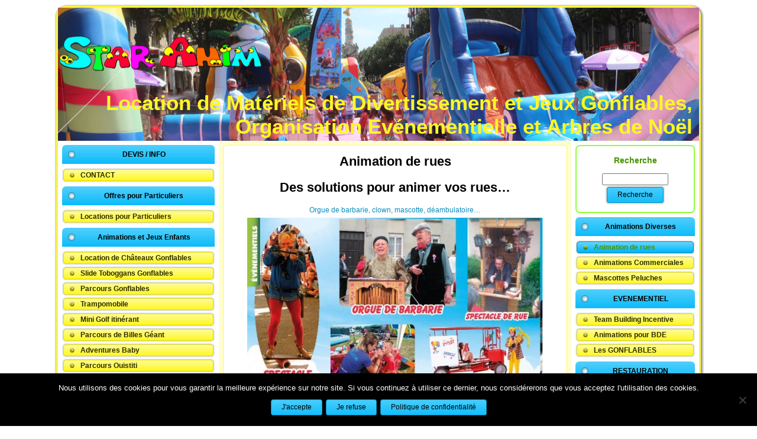

--- FILE ---
content_type: text/html; charset=UTF-8
request_url: https://www.star-anim.com/animation-de-rues/
body_size: 10036
content:
<!DOCTYPE html PUBLIC "-//W3C//DTD XHTML 1.0 Transitional//EN" "http://www.w3.org/TR/xhtml1/DTD/xhtml1-transitional.dtd">
<html xmlns="http://www.w3.org/1999/xhtml" xmlns="http://www.w3.org/1999/xhtml" xmlns:og="http://ogp.me/ns#" xmlns:fb="https://www.facebook.com/2008/fbml" prefix="og: http://ogp.me/ns#">
<head profile="http://gmpg.org/xfn/11">
<meta http-equiv="Content-Type" content="text/html; charset=UTF-8" />

<link rel="stylesheet" href="https://www.star-anim.com/wp-content/themes/staranimv1/style.css" type="text/css" media="screen" />
<!--[if IE 6]><link rel="stylesheet" href="https://www.star-anim.com/wp-content/themes/staranimv1/style.ie6.css" type="text/css" media="screen" /><![endif]-->
<!--[if IE 7]><link rel="stylesheet" href="https://www.star-anim.com/wp-content/themes/staranimv1/style.ie7.css" type="text/css" media="screen" /><![endif]-->
<link rel="pingback" href="https://www.star-anim.com/xmlrpc.php" />
<meta name='robots' content='max-image-preview:large' />

<!-- This site is optimized with the Yoast SEO Premium plugin v7.5.3 - https://yoast.com/wordpress/plugins/seo/ -->
<title>Animations de rues, orgue de barbarie, clown</title>
<link rel="canonical" href="https://www.star-anim.com/animation-de-rues/" />
<meta property="og:locale" content="fr_FR" />
<meta property="og:type" content="article" />
<meta property="og:title" content="Animations de rues, orgue de barbarie, clown" />
<meta property="og:description" content="Des solutions pour animer vos rues&#8230; Orgue de barbarie, clown, mascotte, déambulatoire&#8230; Follow Envoyer à un ami" />
<meta property="og:url" content="https://www.star-anim.com/animation-de-rues/" />
<meta property="og:site_name" content="Location de Matériels de Divertissement et Jeux Gonflables, Organisation Evénementielle et Arbres de Noël" />
<meta property="article:publisher" content="https://www.facebook.com/Châteaux-Gonflables-115644128457181/" />
<meta property="og:image" content="http://star-anim.com/wp-content/uploads/2014/04/Animation-de-rues-500x356.jpg" />
<meta name="twitter:card" content="summary" />
<meta name="twitter:description" content="Des solutions pour animer vos rues&#8230; Orgue de barbarie, clown, mascotte, déambulatoire&#8230; Follow Envoyer à un ami" />
<meta name="twitter:title" content="Animations de rues, orgue de barbarie, clown" />
<meta name="twitter:image" content="http://star-anim.com/wp-content/uploads/2014/04/Animation-de-rues-500x356.jpg" />
<script type='application/ld+json'>{"@context":"https:\/\/schema.org","@type":"Organization","url":"https:\/\/www.star-anim.com\/","sameAs":["https:\/\/www.facebook.com\/Ch\u00e2teaux-Gonflables-115644128457181\/","https:\/\/www.youtube.com\/channel\/UCPQic-gaff8WJAVbuSQNa8g"],"@id":"https:\/\/www.star-anim.com\/#organization","name":"Star Anim","logo":"http:\/\/star-anim.com\/wp-content\/uploads\/2016\/03\/Logo-Star-Anim-.png"}</script>
<!-- / Yoast SEO Premium plugin. -->

<link rel="alternate" type="application/rss+xml" title="Location de Matériels de Divertissement et Jeux Gonflables, Organisation Evénementielle et Arbres de Noël &raquo; Flux" href="https://www.star-anim.com/feed/" />
<link rel="alternate" type="application/rss+xml" title="Location de Matériels de Divertissement et Jeux Gonflables, Organisation Evénementielle et Arbres de Noël &raquo; Flux des commentaires" href="https://www.star-anim.com/comments/feed/" />
<link rel="alternate" type="application/rss+xml" title="Location de Matériels de Divertissement et Jeux Gonflables, Organisation Evénementielle et Arbres de Noël &raquo; Animation de rues Flux des commentaires" href="https://www.star-anim.com/animation-de-rues/feed/" />
<link rel="alternate" title="oEmbed (JSON)" type="application/json+oembed" href="https://www.star-anim.com/wp-json/oembed/1.0/embed?url=https%3A%2F%2Fwww.star-anim.com%2Fanimation-de-rues%2F" />
<link rel="alternate" title="oEmbed (XML)" type="text/xml+oembed" href="https://www.star-anim.com/wp-json/oembed/1.0/embed?url=https%3A%2F%2Fwww.star-anim.com%2Fanimation-de-rues%2F&#038;format=xml" />
		<!-- This site uses the Google Analytics by MonsterInsights plugin v9.11.1 - Using Analytics tracking - https://www.monsterinsights.com/ -->
		<!-- Remarque : MonsterInsights n’est actuellement pas configuré sur ce site. Le propriétaire doit authentifier son compte Google Analytics dans les réglages de MonsterInsights.  -->
					<!-- No tracking code set -->
				<!-- / Google Analytics by MonsterInsights -->
		<style id='wp-img-auto-sizes-contain-inline-css' type='text/css'>
img:is([sizes=auto i],[sizes^="auto," i]){contain-intrinsic-size:3000px 1500px}
/*# sourceURL=wp-img-auto-sizes-contain-inline-css */
</style>
<style id='wp-emoji-styles-inline-css' type='text/css'>

	img.wp-smiley, img.emoji {
		display: inline !important;
		border: none !important;
		box-shadow: none !important;
		height: 1em !important;
		width: 1em !important;
		margin: 0 0.07em !important;
		vertical-align: -0.1em !important;
		background: none !important;
		padding: 0 !important;
	}
/*# sourceURL=wp-emoji-styles-inline-css */
</style>
<style id='wp-block-library-inline-css' type='text/css'>
:root{--wp-block-synced-color:#7a00df;--wp-block-synced-color--rgb:122,0,223;--wp-bound-block-color:var(--wp-block-synced-color);--wp-editor-canvas-background:#ddd;--wp-admin-theme-color:#007cba;--wp-admin-theme-color--rgb:0,124,186;--wp-admin-theme-color-darker-10:#006ba1;--wp-admin-theme-color-darker-10--rgb:0,107,160.5;--wp-admin-theme-color-darker-20:#005a87;--wp-admin-theme-color-darker-20--rgb:0,90,135;--wp-admin-border-width-focus:2px}@media (min-resolution:192dpi){:root{--wp-admin-border-width-focus:1.5px}}.wp-element-button{cursor:pointer}:root .has-very-light-gray-background-color{background-color:#eee}:root .has-very-dark-gray-background-color{background-color:#313131}:root .has-very-light-gray-color{color:#eee}:root .has-very-dark-gray-color{color:#313131}:root .has-vivid-green-cyan-to-vivid-cyan-blue-gradient-background{background:linear-gradient(135deg,#00d084,#0693e3)}:root .has-purple-crush-gradient-background{background:linear-gradient(135deg,#34e2e4,#4721fb 50%,#ab1dfe)}:root .has-hazy-dawn-gradient-background{background:linear-gradient(135deg,#faaca8,#dad0ec)}:root .has-subdued-olive-gradient-background{background:linear-gradient(135deg,#fafae1,#67a671)}:root .has-atomic-cream-gradient-background{background:linear-gradient(135deg,#fdd79a,#004a59)}:root .has-nightshade-gradient-background{background:linear-gradient(135deg,#330968,#31cdcf)}:root .has-midnight-gradient-background{background:linear-gradient(135deg,#020381,#2874fc)}:root{--wp--preset--font-size--normal:16px;--wp--preset--font-size--huge:42px}.has-regular-font-size{font-size:1em}.has-larger-font-size{font-size:2.625em}.has-normal-font-size{font-size:var(--wp--preset--font-size--normal)}.has-huge-font-size{font-size:var(--wp--preset--font-size--huge)}.has-text-align-center{text-align:center}.has-text-align-left{text-align:left}.has-text-align-right{text-align:right}.has-fit-text{white-space:nowrap!important}#end-resizable-editor-section{display:none}.aligncenter{clear:both}.items-justified-left{justify-content:flex-start}.items-justified-center{justify-content:center}.items-justified-right{justify-content:flex-end}.items-justified-space-between{justify-content:space-between}.screen-reader-text{border:0;clip-path:inset(50%);height:1px;margin:-1px;overflow:hidden;padding:0;position:absolute;width:1px;word-wrap:normal!important}.screen-reader-text:focus{background-color:#ddd;clip-path:none;color:#444;display:block;font-size:1em;height:auto;left:5px;line-height:normal;padding:15px 23px 14px;text-decoration:none;top:5px;width:auto;z-index:100000}html :where(.has-border-color){border-style:solid}html :where([style*=border-top-color]){border-top-style:solid}html :where([style*=border-right-color]){border-right-style:solid}html :where([style*=border-bottom-color]){border-bottom-style:solid}html :where([style*=border-left-color]){border-left-style:solid}html :where([style*=border-width]){border-style:solid}html :where([style*=border-top-width]){border-top-style:solid}html :where([style*=border-right-width]){border-right-style:solid}html :where([style*=border-bottom-width]){border-bottom-style:solid}html :where([style*=border-left-width]){border-left-style:solid}html :where(img[class*=wp-image-]){height:auto;max-width:100%}:where(figure){margin:0 0 1em}html :where(.is-position-sticky){--wp-admin--admin-bar--position-offset:var(--wp-admin--admin-bar--height,0px)}@media screen and (max-width:600px){html :where(.is-position-sticky){--wp-admin--admin-bar--position-offset:0px}}
/*wp_block_styles_on_demand_placeholder:69774f2d093c4*/
/*# sourceURL=wp-block-library-inline-css */
</style>
<style id='classic-theme-styles-inline-css' type='text/css'>
/*! This file is auto-generated */
.wp-block-button__link{color:#fff;background-color:#32373c;border-radius:9999px;box-shadow:none;text-decoration:none;padding:calc(.667em + 2px) calc(1.333em + 2px);font-size:1.125em}.wp-block-file__button{background:#32373c;color:#fff;text-decoration:none}
/*# sourceURL=/wp-includes/css/classic-themes.min.css */
</style>
<link rel='stylesheet' id='cookie-notice-front-css' href='https://www.star-anim.com/wp-content/plugins/cookie-notice/css/front.min.css?ver=2.5.5' type='text/css' media='all' />
<link rel='stylesheet' id='really_simple_share_style-css' href='https://www.star-anim.com/wp-content/plugins/really-simple-facebook-twitter-share-buttons/style.css?ver=6.9' type='text/css' media='all' />
<script type="text/javascript" src="https://www.star-anim.com/wp-includes/js/jquery/jquery.min.js?ver=3.7.1" id="jquery-core-js"></script>
<script type="text/javascript" src="https://www.star-anim.com/wp-includes/js/jquery/jquery-migrate.min.js?ver=3.4.1" id="jquery-migrate-js"></script>
<script type="text/javascript" id="cookie-notice-front-js-before">
/* <![CDATA[ */
var cnArgs = {"ajaxUrl":"https:\/\/www.star-anim.com\/wp-admin\/admin-ajax.php","nonce":"1630e6bfa8","hideEffect":"fade","position":"bottom","onScroll":false,"onScrollOffset":100,"onClick":false,"cookieName":"cookie_notice_accepted","cookieTime":2592000,"cookieTimeRejected":2592000,"globalCookie":false,"redirection":false,"cache":false,"revokeCookies":false,"revokeCookiesOpt":"automatic"};

//# sourceURL=cookie-notice-front-js-before
/* ]]> */
</script>
<script type="text/javascript" src="https://www.star-anim.com/wp-content/plugins/cookie-notice/js/front.min.js?ver=2.5.5" id="cookie-notice-front-js"></script>
<link rel="https://api.w.org/" href="https://www.star-anim.com/wp-json/" /><link rel="alternate" title="JSON" type="application/json" href="https://www.star-anim.com/wp-json/wp/v2/pages/3731" /><link rel="EditURI" type="application/rsd+xml" title="RSD" href="https://www.star-anim.com/xmlrpc.php?rsd" />
<link rel='shortlink' href='https://www.star-anim.com/?p=3731' />

<!-- Start Of Script Generated By cforms v10.1 [Oliver Seidel | www.deliciousdays.com] -->
<link rel="stylesheet" type="text/css" href="https://www.star-anim.com/wp-content/plugins/cforms/styling/wide_form.css" />
<script type="text/javascript" src="https://www.star-anim.com/wp-content/plugins/cforms/js/cforms.js"></script>
<!-- End Of Script Generated By cforms -->

        <script>
            jQuery(document).ready(function ($) {
                var script = document.createElement('script');
                $(script).text("(function(d, s, id) {var js, fjs = d.getElementsByTagName(s)[0];if (d.getElementById(id)) return;js = d.createElement(s); js.id = id;js.src = '//connect.facebook.net/fr_FR/sdk.js#xfbml=1&version=v2.3&appId=';fjs.parentNode.insertBefore(js, fjs);}(document, 'script', 'facebook-jssdk'));");

                $("body").prepend(script);
            });
        </script>
        <!-- PressGraph Site Meta Tags -->
        <meta property="og:site_name" content="Location de Matériels de Divertissement et Jeux Gonflables, Organisation Evénementielle et Arbres de Noël"/>
        <meta property="fb:admins" content=""/>
        <meta property="fb:app_id" content=""/>

        <!-- PressGraph Site Meta Tags -->

		<script type="text/javascript">
        //<![CDATA[
        
      !function(d,s,id){var js,fjs=d.getElementsByTagName(s)[0];if(!d.getElementById(id)){js=d.createElement(s);js.id=id;js.src="https://platform.twitter.com/widgets.js";fjs.parentNode.insertBefore(js,fjs);}}(document,"script","twitter-wjs");
      
      window.___gcfg = {lang: "en"};
		  (function() {
		    var po = document.createElement("script"); po.type = "text/javascript"; po.async = true;
		    po.src = "https://apis.google.com/js/plusone.js";
		    var s = document.getElementsByTagName("script")[0]; s.parentNode.insertBefore(po, s);
		  })();
      
        //]]>
  		</script><script type="text/javascript" src="https://www.star-anim.com/wp-content/themes/staranimv1/script.js"></script>
</head>
<body class="wp-singular page-template-default page page-id-3731 wp-theme-staranimv1 cookies-not-set">
<div id="art-main">
    <div class="art-sheet">
        <div class="art-sheet-tl"></div>
        <div class="art-sheet-tr"></div>
        <div class="art-sheet-bl"></div>
        <div class="art-sheet-br"></div>
        <div class="art-sheet-tc"></div>
        <div class="art-sheet-bc"></div>
        <div class="art-sheet-cl"></div>
        <div class="art-sheet-cr"></div>
        <div class="art-sheet-cc"></div>
        <div class="art-sheet-body">
            <div class="art-header">
                <div class="art-header-png"></div>
                <div class="art-header-jpeg"></div>
                
                <div class="art-logo">
                <h1 id="name-text" class="art-logo-name">
                        <a href="https://www.star-anim.com/">Location de Matériels de Divertissement et Jeux Gonflables, Organisation Evénementielle et Arbres de Noël</a></h1>
                    <div id="slogan-text" class="art-logo-text">Agitateur Officiel d&#039;Animations</div>
                </div>
            </div>
            <div class="art-content-layout">
                <div class="art-content-layout-row">
                    <div class="art-layout-cell art-sidebar1">
                        <div class="art-vmenublock widget widget_vmenu" id="vmenu-14">
    <div class="art-vmenublock-body">
<div class="art-vmenublockheader">
    <div class="l"></div>
    <div class="r"></div>
     <div class="t">DEVIS / INFO</div>
</div>
<div class="art-vmenublockcontent">
    <div class="art-vmenublockcontent-body">
<!-- block-content -->
<ul class="art-vmenu"><li><a href="https://www.star-anim.com/nous-contacter/"><span class='l'></span><span class='r'></span><span class='t'>CONTACT</span></a></li>
</ul>
<!-- /block-content -->

		<div class="cleared"></div>
    </div>
</div>

		<div class="cleared"></div>
    </div>
</div>
<div class="art-vmenublock widget widget_vmenu" id="vmenu-20">
    <div class="art-vmenublock-body">
<div class="art-vmenublockheader">
    <div class="l"></div>
    <div class="r"></div>
     <div class="t">Offres pour Particuliers</div>
</div>
<div class="art-vmenublockcontent">
    <div class="art-vmenublockcontent-body">
<!-- block-content -->
<ul class="art-vmenu"><li><a href="https://www.star-anim.com/offres-de-locations-pour-particuliers/"><span class='l'></span><span class='r'></span><span class='t'>Locations pour Particuliers</span></a></li>
</ul>
<!-- /block-content -->

		<div class="cleared"></div>
    </div>
</div>

		<div class="cleared"></div>
    </div>
</div>
<div class="art-vmenublock widget widget_vmenu" id="vmenu-7">
    <div class="art-vmenublock-body">
<div class="art-vmenublockheader">
    <div class="l"></div>
    <div class="r"></div>
     <div class="t">Animations et Jeux Enfants</div>
</div>
<div class="art-vmenublockcontent">
    <div class="art-vmenublockcontent-body">
<!-- block-content -->
<ul class="art-vmenu"><li><a href="https://www.star-anim.com/chateaux-gonflables-enfants/"><span class='l'></span><span class='r'></span><span class='t'>Location de Châteaux Gonflables Enfants</span></a></li>
<li><a href="https://www.star-anim.com/slide-toboggans-gonflables/"><span class='l'></span><span class='r'></span><span class='t'>Slide Toboggans Gonflables</span></a></li>
<li><a href="https://www.star-anim.com/parcours-gonflables/"><span class='l'></span><span class='r'></span><span class='t'>Parcours Gonflables</span></a></li>
<li><a href="https://www.star-anim.com/trampomobile/"><span class='l'></span><span class='r'></span><span class='t'>Trampomobile</span></a></li>
<li><a href="https://www.star-anim.com/mini-golf/"><span class='l'></span><span class='r'></span><span class='t'>Mini Golf itinérant</span></a></li>
<li><a href="https://www.star-anim.com/parcours-billes-geant/"><span class='l'></span><span class='r'></span><span class='t'>Parcours de Billes Géant</span></a></li>
<li><a href="https://www.star-anim.com/adventures-baby/"><span class='l'></span><span class='r'></span><span class='t'>Adventures Baby</span></a></li>
<li><a href="https://www.star-anim.com/parcours-ouistiti/"><span class='l'></span><span class='r'></span><span class='t'>Parcours Ouistiti</span></a></li>
<li><a href="https://www.star-anim.com/parcours-accrobranche-mobile/"><span class='l'></span><span class='r'></span><span class='t'>Parcours Accrobranche Mobile</span></a></li>
<li><a href="https://www.star-anim.com/jeux-gonflables-piscines/"><span class='l'></span><span class='r'></span><span class='t'>Jeux d’eau</span></a></li>
<li><a href="https://www.star-anim.com/bateaux-a-roues/"><span class='l'></span><span class='r'></span><span class='t'>Bassin Gonflable Bateaux à roues</span></a></li>
<li><a href="https://www.star-anim.com/manege-carrousel-lafayette/"><span class='l'></span><span class='r'></span><span class='t'>Manège Carrousel Lafayette</span></a></li>
<li><a href="https://www.star-anim.com/animals-ride/"><span class='l'></span><span class='r'></span><span class='t'>Animals Ride</span></a></li>
</ul>
<!-- /block-content -->

		<div class="cleared"></div>
    </div>
</div>

		<div class="cleared"></div>
    </div>
</div>
<div class="art-vmenublock widget widget_vmenu" id="vmenu-13">
    <div class="art-vmenublock-body">
<div class="art-vmenublockheader">
    <div class="l"></div>
    <div class="r"></div>
     <div class="t">Animations et Jeux pour tous</div>
</div>
<div class="art-vmenublockcontent">
    <div class="art-vmenublockcontent-body">
<!-- block-content -->
<ul class="art-vmenu"><li><a href="https://www.star-anim.com/simulateur-realite-virtuelle/"><span class='l'></span><span class='r'></span><span class='t'>Simulateur Réalité Virtuelle</span></a></li>
<li><a href="https://www.star-anim.com/faucheuse-double-infernale/"><span class='l'></span><span class='r'></span><span class='t'>Faucheuse double gonflable.</span></a></li>
<li><a href="https://www.star-anim.com/location-de-chateaux-gonflables/location-ejector/"><span class='l'></span><span class='r'></span><span class='t'>Ejector</span></a></li>
<li><a href="https://www.star-anim.com/location-taureau-mecanique/"><span class='l'></span><span class='r'></span><span class='t'>Taureau mecanique</span></a></li>
<li><a href="https://www.star-anim.com/jeu-de-force-cornes-du-taureau/"><span class='l'></span><span class='r'></span><span class='t'>Jeu de force Cornes du Taureau</span></a></li>
<li><a href="https://www.star-anim.com/animation-quizz-buzzer/"><span class='l'></span><span class='r'></span><span class='t'>Animation Quizz Buzzer</span></a></li>
<li><a href="https://www.star-anim.com/interactif-challenge/"><span class='l'></span><span class='r'></span><span class='t'>Interactif Challenge</span></a></li>
<li><a href="https://www.star-anim.com/parcours-accrobranche-mobile/"><span class='l'></span><span class='r'></span><span class='t'>Parcours Accrobranche Mobile</span></a></li>
<li><a href="https://www.star-anim.com/pacific-train-sur-rails/"><span class='l'></span><span class='r'></span><span class='t'>Pacific Train sur rails</span></a></li>
<li><a href="https://www.star-anim.com/jeux-en-bois/"><span class='l'></span><span class='r'></span><span class='t'>Jeux en Bois</span></a></li>
<li><a href="https://www.star-anim.com/bras-de-fer/"><span class='l'></span><span class='r'></span><span class='t'>Mur des Champions</span></a></li>
<li><a href="https://www.star-anim.com/location-surf-mecanique/"><span class='l'></span><span class='r'></span><span class='t'>Surf Mecanique</span></a></li>
<li><a href="https://www.star-anim.com/waters-games/"><span class='l'></span><span class='r'></span><span class='t'>Waters Games</span></a></li>
<li><a href="https://www.star-anim.com/baby-foot-humain-gonflable/"><span class='l'></span><span class='r'></span><span class='t'>Baby Foot Humain</span></a></li>
<li><a href="https://www.star-anim.com/location-baby-foot/"><span class='l'></span><span class='r'></span><span class='t'>Location Baby Foot de café</span></a></li>
<li><a href="https://www.star-anim.com/tir-au-but-gonflable-2/"><span class='l'></span><span class='r'></span><span class='t'>Tir au but gonflable</span></a></li>
<li><a href="https://www.star-anim.com/sumos/"><span class='l'></span><span class='r'></span><span class='t'>Sumo et Double Sumos</span></a></li>
<li><a href="https://www.star-anim.com/sumos-boxing/"><span class='l'></span><span class='r'></span><span class='t'>Sumos Boxing</span></a></li>
<li><a href="https://www.star-anim.com/attrape-mouche/"><span class='l'></span><span class='r'></span><span class='t'>Attrape Mouche</span></a></li>
<li><a href="https://www.star-anim.com/animation-ball-trap-laser/"><span class='l'></span><span class='r'></span><span class='t'>Animation Ball Trap Laser simulateur de tir</span></a></li>
<li><a href="https://www.star-anim.com/location-bowling-humain-2/"><span class='l'></span><span class='r'></span><span class='t'>Location de Bowling Humain</span></a></li>
<li><a href="https://www.star-anim.com/?page_id=150"><span class='l'></span><span class='r'></span><span class='t'>Stand de Tir à l&rsquo;Arc</span></a></li>
<li><a href="https://www.star-anim.com/multi-jeux/"><span class='l'></span><span class='r'></span><span class='t'>Terrain Multi Jeux</span></a></li>
<li><a href="https://www.star-anim.com/?page_id=145"><span class='l'></span><span class='r'></span><span class='t'>Circuits Telecommandes</span></a></li>
<li><a href="https://www.star-anim.com/gyrofolies-space-ball/"><span class='l'></span><span class='r'></span><span class='t'>Gyrofolie ou Space Ball</span></a></li>
<li><a href="https://www.star-anim.com/ring-de-boxe/"><span class='l'></span><span class='r'></span><span class='t'>Ring de Boxe</span></a></li>
<li><a href="https://www.star-anim.com/jeu-de-golfe-gonflable/"><span class='l'></span><span class='r'></span><span class='t'>Jeu de Golf</span></a></li>
<li><a href="https://www.star-anim.com/le-jeu-de-supplices/"><span class='l'></span><span class='r'></span><span class='t'>Jeu de Supplices</span></a></li>
<li><a href="https://www.star-anim.com/limbo/"><span class='l'></span><span class='r'></span><span class='t'>Limbo gonflable</span></a></li>
<li><a href="https://www.star-anim.com/le-ventriglisse/"><span class='l'></span><span class='r'></span><span class='t'>Le VentriGlisse</span></a></li>
<li><a href="https://www.star-anim.com/jeu-de-la-taupe-2/"><span class='l'></span><span class='r'></span><span class='t'>Jeu de la Taupe</span></a></li>
</ul>
<!-- /block-content -->

		<div class="cleared"></div>
    </div>
</div>

		<div class="cleared"></div>
    </div>
</div>
<div class="art-block widget widget_links" id="links-3">
    <div class="art-block-tl"></div>
    <div class="art-block-tr"></div>
    <div class="art-block-bl"></div>
    <div class="art-block-br"></div>
    <div class="art-block-tc"></div>
    <div class="art-block-bc"></div>
    <div class="art-block-cl"></div>
    <div class="art-block-cr"></div>
    <div class="art-block-cc"></div>
    <div class="art-block-body">
<div class="art-blockheader">
     <div class="t">Partenaires</div>
</div>
<div class="art-blockcontent">
    <div class="art-blockcontent-body">
<!-- block-content -->

	<ul class='xoxo blogroll'>
<li><a href="http://animation-pere-noel.com/" title="Pour vos décors et animations de Noël&#8230;" target="_blank">Animation père Noël</a></li>
<li><a href="http://decors-de-noel.com/" title="Vous recherchez des décors et des automates ? alors rdv sur ce site de qualité &#8230; " target="_blank">site de décors de Noel</a></li>

	</ul>

<!-- /block-content -->

		<div class="cleared"></div>
    </div>
</div>

		<div class="cleared"></div>
    </div>
</div>
<div class="art-block widget widget_search" id="search-6">
    <div class="art-block-tl"></div>
    <div class="art-block-tr"></div>
    <div class="art-block-bl"></div>
    <div class="art-block-br"></div>
    <div class="art-block-tc"></div>
    <div class="art-block-bc"></div>
    <div class="art-block-cl"></div>
    <div class="art-block-cr"></div>
    <div class="art-block-cc"></div>
    <div class="art-block-body">
<div class="art-blockheader">
     <div class="t">Trouvez votre animation</div>
</div>
<div class="art-blockcontent">
    <div class="art-blockcontent-body">
<!-- block-content -->

                                            <div align="center"> <form method="get" name="searchform" action="https://www.star-anim.com/">
                                                <div class="search">
                                                    <input type="text" value="" name="s" style="width: 60%;" />
                                                    <span class="art-button-wrapper">
                                                        <span class="l"> </span>
                                                        <span class="r"> </span>
                                                        <input class="art-button" type="submit" name="search" value="Recherche" />
                                                    </span>
                                                </div>
                                            </form></div>
<!-- /block-content -->

		<div class="cleared"></div>
    </div>
</div>

		<div class="cleared"></div>
    </div>
</div>
    
                    </div>
                    <div class="art-layout-cell art-content">
                                                                            <div class="art-post">
                            <div class="art-post-tl"></div>
                            <div class="art-post-tr"></div>
                            <div class="art-post-bl"></div>
                            <div class="art-post-br"></div>
                            <div class="art-post-tc"></div>
                            <div class="art-post-bc"></div>
                            <div class="art-post-cl"></div>
                            <div class="art-post-cr"></div>
                            <div class="art-post-cc"></div>
                            <div class="art-post-body">
                                    <div class="art-post-inner art-article post-3731 page type-page status-publish hentry" id="post-3731">
                                                                                                                                        <h2 class="art-postheader">
                                          <a href="https://www.star-anim.com/animation-de-rues/" rel="bookmark" title="Lien permanent vers Animation de rues">
                                           Animation de rues                                          </a></h2>                                                                                      <div class="art-postcontent">
                                            <!-- article-content -->
                                            <h2 style="text-align: center;">Des solutions pour animer vos rues&#8230;</h2>
<p style="text-align: center;">Orgue de barbarie, clown, mascotte, déambulatoire&#8230;</p>
<p style="text-align: center;"><img fetchpriority="high" decoding="async" class="aligncenter size-medium wp-image-3732" src="http://star-anim.com/wp-content/uploads/2014/04/Animation-de-rues-500x356.jpg" alt="Animation de rues" width="500" height="356" srcset="https://www.star-anim.com/wp-content/uploads/2014/04/Animation-de-rues-500x356.jpg 500w, https://www.star-anim.com/wp-content/uploads/2014/04/Animation-de-rues-150x106.jpg 150w, https://www.star-anim.com/wp-content/uploads/2014/04/Animation-de-rues.jpg 685w" sizes="(max-width: 500px) 100vw, 500px" /></p>
<div style="min-height:33px;" class="really_simple_share really_simple_share_button robots-nocontent snap_nopreview"><div class="really_simple_share_specificfeeds_follow" style="width:110px;"><a href="http://www.specificfeeds.com/follow" target="_blank"><img decoding="async" src="https://www.star-anim.com/wp-content/plugins/really-simple-facebook-twitter-share-buttons/images/specificfeeds_follow.png" alt="Email, RSS" title="Email, RSS" /> Follow</a></div><div class="really_simple_share_google1" style="width:90px;"><div class="g-plusone" data-size="medium" data-href="https://www.star-anim.com/animation-de-rues/" ></div></div><div class="really_simple_share_buzz" style="width:100px;"></div><div class="really_simple_share_digg" style="width:100px;"><script type="text/javascript" src="http://widgets.digg.com/buttons.js"></script>
					<a class="DiggThisButton DiggCompact" href="http://digg.com/submit?url=https://www.star-anim.com/animation-de-rues/&amp;title=Animation de rues"></a></div><div class="really_simple_share_email" style="width:100px;"><a href="mailto:?subject=Animation%20de%20rues&amp;body=Animation%20de%20rues%20-%20https%3A%2F%2Fwww.star-anim.com%2Fanimation-de-rues%2F"><img decoding="async" src="https://www.star-anim.com/wp-content/plugins/really-simple-facebook-twitter-share-buttons/images/email.png" alt="Email" title="Email" /> Envoyer à un ami</a></div><div class="really_simple_share_twitter" style="width:110px;"><a href="https://twitter.com/share" class="twitter-share-button" data-count="horizontal"  data-text="Animation de rues" data-url="https://www.star-anim.com/animation-de-rues/"  data-via=""   ></a></div><div class="really_simple_share_readygraph_infolinks" style="width:110px;"></div></div>
		<div class="really_simple_share_clearfix"></div>                                            <!-- /article-content -->
                                        </div>
                                        <div class="cleared"></div>
                                            
                                    </div>
                        		<div class="cleared"></div>
                            </div>
                        </div>    
                            
                    </div>
                    <div class="art-layout-cell art-sidebar2">
                        <div class="art-block widget widget_search" id="search-7">
    <div class="art-block-tl"></div>
    <div class="art-block-tr"></div>
    <div class="art-block-bl"></div>
    <div class="art-block-br"></div>
    <div class="art-block-tc"></div>
    <div class="art-block-bc"></div>
    <div class="art-block-cl"></div>
    <div class="art-block-cr"></div>
    <div class="art-block-cc"></div>
    <div class="art-block-body">
<div class="art-blockheader">
     <div class="t">Recherche</div>
</div>
<div class="art-blockcontent">
    <div class="art-blockcontent-body">
<!-- block-content -->
                                            <div align="center"> <form method="get" name="searchform" action="https://www.star-anim.com/">
                                                <div class="search">
                                                    <input type="text" value="" name="s" style="width: 60%;" />
                                                    <span class="art-button-wrapper">
                                                        <span class="l"> </span>
                                                        <span class="r"> </span>
                                                        <input class="art-button" type="submit" name="search" value="Recherche" />
                                                    </span>
                                                </div>
                                            </form></div>
<!-- /block-content -->

		<div class="cleared"></div>
    </div>
</div>

		<div class="cleared"></div>
    </div>
</div>
<div class="art-vmenublock widget widget_vmenu" id="vmenu-11">
    <div class="art-vmenublock-body">
<div class="art-vmenublockheader">
    <div class="l"></div>
    <div class="r"></div>
     <div class="t">Animations Diverses</div>
</div>
<div class="art-vmenublockcontent">
    <div class="art-vmenublockcontent-body">
<!-- block-content -->
<ul class="art-vmenu"><li class="active" ><a href="https://www.star-anim.com/animation-de-rues/" class="active"><span class='l'></span><span class='r'></span><span class='t'>Animation de rues</span></a></li>
<li><a href="https://www.star-anim.com/animations-commerciales/"><span class='l'></span><span class='r'></span><span class='t'>Animations Commerciales</span></a></li>
<li><a href="https://www.star-anim.com/?page_id=1399"><span class='l'></span><span class='r'></span><span class='t'>Mascottes Peluches Géantes</span></a></li>
</ul>
<!-- /block-content -->

		<div class="cleared"></div>
    </div>
</div>

		<div class="cleared"></div>
    </div>
</div>
<div class="art-vmenublock widget widget_vmenu" id="vmenu-10">
    <div class="art-vmenublock-body">
<div class="art-vmenublockheader">
    <div class="l"></div>
    <div class="r"></div>
     <div class="t">EVENEMENTIEL</div>
</div>
<div class="art-vmenublockcontent">
    <div class="art-vmenublockcontent-body">
<!-- block-content -->
<ul class="art-vmenu"><li><a href="https://www.star-anim.com/team-building-incentive-organisation-seminaire/"><span class='l'></span><span class='r'></span><span class='t'>Team Building Incentive Organisation séminaire</span></a></li>
<li><a href="https://www.star-anim.com/animations-pour-bde-journee-etudiante/"><span class='l'></span><span class='r'></span><span class='t'>Animations pour BDE journée étudiante.</span></a></li>
<li><a href="https://www.star-anim.com/gonflables-publicitaires/"><span class='l'></span><span class='r'></span><span class='t'>Les GONFLABLES SIGNALETIQUES</span></a></li>
</ul>
<!-- /block-content -->

		<div class="cleared"></div>
    </div>
</div>

		<div class="cleared"></div>
    </div>
</div>
<div class="art-vmenublock widget widget_vmenu" id="vmenu-16">
    <div class="art-vmenublock-body">
<div class="art-vmenublockheader">
    <div class="l"></div>
    <div class="r"></div>
     <div class="t">RESTAURATION</div>
</div>
<div class="art-vmenublockcontent">
    <div class="art-vmenublockcontent-body">
<!-- block-content -->
<ul class="art-vmenu"><li><a href="https://www.star-anim.com/prestation-de-glaces-italiennes/"><span class='l'></span><span class='r'></span><span class='t'>Prestation Glaces Italiennes</span></a></li>
<li><a href="https://www.star-anim.com/hot-dog-chariot/"><span class='l'></span><span class='r'></span><span class='t'>Hot Dog Chariot</span></a></li>
<li><a href="https://www.star-anim.com/pop-corn/"><span class='l'></span><span class='r'></span><span class='t'>Pop Corn</span></a></li>
<li><a href="https://www.star-anim.com/barbe-a-papa/"><span class='l'></span><span class='r'></span><span class='t'>Barbe à Papa</span></a></li>
<li><a href="https://www.star-anim.com/cabane-a-friandises/"><span class='l'></span><span class='r'></span><span class='t'>Cabane à Friandises</span></a></li>
</ul>
<!-- /block-content -->

		<div class="cleared"></div>
    </div>
</div>

		<div class="cleared"></div>
    </div>
</div>
<div class="art-vmenublock widget widget_vmenu" id="vmenu-8">
    <div class="art-vmenublock-body">
<div class="art-vmenublockheader">
    <div class="l"></div>
    <div class="r"></div>
     <div class="t">NOEL</div>
</div>
<div class="art-vmenublockcontent">
    <div class="art-vmenublockcontent-body">
<!-- block-content -->
<ul class="art-vmenu"><li><a href="https://www.star-anim.com/le-pere-noel/"><span class='l'></span><span class='r'></span><span class='t'>Animation Pere Noel</span></a></li>
<li><a href="https://www.star-anim.com/traineau-pere-noel/"><span class='l'></span><span class='r'></span><span class='t'>Traineau du Père Noël</span></a></li>
<li><a href="https://www.star-anim.com/arbre-de-noel/"><span class='l'></span><span class='r'></span><span class='t'>Arbre de Noël</span></a></li>
<li><a href="https://www.star-anim.com/patinoire-artificielle-synthetique/"><span class='l'></span><span class='r'></span><span class='t'>Patinoire Artificielle Synthétique</span></a></li>
<li><a href="https://www.star-anim.com/manege-carrousel-lafayette/"><span class='l'></span><span class='r'></span><span class='t'>Manège Carrousel Lafayette</span></a></li>
<li><a href="https://www.star-anim.com/train-de-noel/"><span class='l'></span><span class='r'></span><span class='t'>Train de Noël</span></a></li>
</ul>
<!-- /block-content -->

		<div class="cleared"></div>
    </div>
</div>

		<div class="cleared"></div>
    </div>
</div>
<div class="art-vmenublock widget widget_vmenu" id="vmenu-9">
    <div class="art-vmenublock-body">
<div class="art-vmenublockheader">
    <div class="l"></div>
    <div class="r"></div>
     <div class="t">DECORS / ENNEIGEMENT</div>
</div>
<div class="art-vmenublockcontent">
    <div class="art-vmenublockcontent-body">
<!-- block-content -->
<ul class="art-vmenu"><li><a href="https://www.star-anim.com/enneigement-artificielle/"><span class='l'></span><span class='r'></span><span class='t'>Enneigement artificiel pour décors de Noël</span></a></li>
<li><a href="http://www.decors-de-noel.com"><span class='l'></span><span class='r'></span><span class='t'>DECORS de NOEL et AUTOMATES</span></a></li>
</ul>
<!-- /block-content -->

		<div class="cleared"></div>
    </div>
</div>

		<div class="cleared"></div>
    </div>
</div>
<div class="art-vmenublock widget widget_vmenu" id="vmenu-15">
    <div class="art-vmenublock-body">
<div class="art-vmenublockheader">
    <div class="l"></div>
    <div class="r"></div>
     <div class="t">SECURITE</div>
</div>
<div class="art-vmenublockcontent">
    <div class="art-vmenublockcontent-body">
<!-- block-content -->
<ul class="art-vmenu"><li><a href="https://www.star-anim.com/norme-en-nf-14960-extrait/"><span class='l'></span><span class='r'></span><span class='t'>Norme EN NF 14960 EXTRAIT</span></a></li>
<li><a href="https://www.star-anim.com/installation-et-securite-des-jeux-gonflables/"><span class='l'></span><span class='r'></span><span class='t'>Installation et Sécurité</span></a></li>
</ul>
<!-- /block-content -->

		<div class="cleared"></div>
    </div>
</div>

		<div class="cleared"></div>
    </div>
</div>
<div class="art-vmenublock widget widget_vmenu" id="vmenu-6">
    <div class="art-vmenublock-body">
<div class="art-vmenublockheader">
    <div class="l"></div>
    <div class="r"></div>
     <div class="t">Mentions et divers</div>
</div>
<div class="art-vmenublockcontent">
    <div class="art-vmenublockcontent-body">
<!-- block-content -->
<ul class="art-vmenu"><li><a href="https://www.star-anim.com/nos-conditions/"><span class='l'></span><span class='r'></span><span class='t'>TARIFS ET CONDITIONS</span></a></li>
<li><a href="https://www.star-anim.com/mentions-legales/"><span class='l'></span><span class='r'></span><span class='t'>Mentions légales</span></a></li>
</ul>
<!-- /block-content -->

		<div class="cleared"></div>
    </div>
</div>

		<div class="cleared"></div>
    </div>
</div>
<div class="art-vmenublock widget widget_vmenu" id="vmenu-19">
    <div class="art-vmenublock-body">
<div class="art-vmenublockheader">
    <div class="l"></div>
    <div class="r"></div>
     <div class="t">Fiches Techniques</div>
</div>
<div class="art-vmenublockcontent">
    <div class="art-vmenublockcontent-body">
<!-- block-content -->
<ul class="art-vmenu"><li><a><span class='l'></span><span class='r'></span><span class='t'>Empty menu (fiches-techniques-des-jeux)</span></a></li></ul>
<!-- /block-content -->

		<div class="cleared"></div>
    </div>
</div>

		<div class="cleared"></div>
    </div>
</div>
<div class="art-block widget widget_recent_entries" id="recent-posts-3">
    <div class="art-block-tl"></div>
    <div class="art-block-tr"></div>
    <div class="art-block-bl"></div>
    <div class="art-block-br"></div>
    <div class="art-block-tc"></div>
    <div class="art-block-bc"></div>
    <div class="art-block-cl"></div>
    <div class="art-block-cr"></div>
    <div class="art-block-cc"></div>
    <div class="art-block-body">
<div class="art-blockheader">
     <div class="t">ARTICLES</div>
</div>
<div class="art-blockcontent">
    <div class="art-blockcontent-body">
<!-- block-content -->

		
		
		<ul>
											<li>
					<a href="https://www.star-anim.com/spectacle-rodeo-mecanique/">Spectacle Rodeo mecanique</a>
									</li>
											<li>
					<a href="https://www.star-anim.com/taureau-mecanique-origines/">Taureau mécanique les origines</a>
									</li>
											<li>
					<a href="https://www.star-anim.com/location-rodeo-mecanique-le-taureau-mecanique/">Rodéo mécanique, taureau mécanique</a>
									</li>
											<li>
					<a href="https://www.star-anim.com/rodeo-mecanique-dans-les-vosges/">Rodéo mécanique dans les Vosges</a>
									</li>
											<li>
					<a href="https://www.star-anim.com/rodeo-mecanique-sur-le-taureau/">Rodéo Mécanique sur le Taureau</a>
									</li>
					</ul>

		
<!-- /block-content -->

		<div class="cleared"></div>
    </div>
</div>

		<div class="cleared"></div>
    </div>
</div>
    
                    </div>
                </div>
            </div>
            <div class="cleared"></div><div class="art-footer">
                <div class="art-footer-t"></div>
                <div class="art-footer-l"></div>
                <div class="art-footer-b"></div>
                <div class="art-footer-r"></div>
                <div class="art-footer-body">
                                    <a href='https://www.star-anim.com/feed/' class='art-rss-tag-icon' title='Location de Matériels de Divertissement et Jeux Gonflables, Organisation Evénementielle et Arbres de Noël flux RSS'></a>                  <div class="art-footer-text">
                      © 2022 Star-Anim.com - Toute reproduction interdite - <a href="/politique-de-confidentialite">Politique de Confidentialité</a>                      
                  </div>
            		<div class="cleared"></div>
                </div>
            </div>
    		<div class="cleared"></div>
        </div>
    </div>
    <div class="cleared"></div>
    <p class="art-page-footer">Designed by <a href="http://www.webophil.net">Webophil R&#233;f&#233;rencement</a>.</p>
</div>
    <div id="wp-footer">
	        <script type="speculationrules">
{"prefetch":[{"source":"document","where":{"and":[{"href_matches":"/*"},{"not":{"href_matches":["/wp-*.php","/wp-admin/*","/wp-content/uploads/*","/wp-content/*","/wp-content/plugins/*","/wp-content/themes/staranimv1/*","/*\\?(.+)"]}},{"not":{"selector_matches":"a[rel~=\"nofollow\"]"}},{"not":{"selector_matches":".no-prefetch, .no-prefetch a"}}]},"eagerness":"conservative"}]}
</script>
<script id="wp-emoji-settings" type="application/json">
{"baseUrl":"https://s.w.org/images/core/emoji/17.0.2/72x72/","ext":".png","svgUrl":"https://s.w.org/images/core/emoji/17.0.2/svg/","svgExt":".svg","source":{"concatemoji":"https://www.star-anim.com/wp-includes/js/wp-emoji-release.min.js?ver=6.9"}}
</script>
<script type="module">
/* <![CDATA[ */
/*! This file is auto-generated */
const a=JSON.parse(document.getElementById("wp-emoji-settings").textContent),o=(window._wpemojiSettings=a,"wpEmojiSettingsSupports"),s=["flag","emoji"];function i(e){try{var t={supportTests:e,timestamp:(new Date).valueOf()};sessionStorage.setItem(o,JSON.stringify(t))}catch(e){}}function c(e,t,n){e.clearRect(0,0,e.canvas.width,e.canvas.height),e.fillText(t,0,0);t=new Uint32Array(e.getImageData(0,0,e.canvas.width,e.canvas.height).data);e.clearRect(0,0,e.canvas.width,e.canvas.height),e.fillText(n,0,0);const a=new Uint32Array(e.getImageData(0,0,e.canvas.width,e.canvas.height).data);return t.every((e,t)=>e===a[t])}function p(e,t){e.clearRect(0,0,e.canvas.width,e.canvas.height),e.fillText(t,0,0);var n=e.getImageData(16,16,1,1);for(let e=0;e<n.data.length;e++)if(0!==n.data[e])return!1;return!0}function u(e,t,n,a){switch(t){case"flag":return n(e,"\ud83c\udff3\ufe0f\u200d\u26a7\ufe0f","\ud83c\udff3\ufe0f\u200b\u26a7\ufe0f")?!1:!n(e,"\ud83c\udde8\ud83c\uddf6","\ud83c\udde8\u200b\ud83c\uddf6")&&!n(e,"\ud83c\udff4\udb40\udc67\udb40\udc62\udb40\udc65\udb40\udc6e\udb40\udc67\udb40\udc7f","\ud83c\udff4\u200b\udb40\udc67\u200b\udb40\udc62\u200b\udb40\udc65\u200b\udb40\udc6e\u200b\udb40\udc67\u200b\udb40\udc7f");case"emoji":return!a(e,"\ud83e\u1fac8")}return!1}function f(e,t,n,a){let r;const o=(r="undefined"!=typeof WorkerGlobalScope&&self instanceof WorkerGlobalScope?new OffscreenCanvas(300,150):document.createElement("canvas")).getContext("2d",{willReadFrequently:!0}),s=(o.textBaseline="top",o.font="600 32px Arial",{});return e.forEach(e=>{s[e]=t(o,e,n,a)}),s}function r(e){var t=document.createElement("script");t.src=e,t.defer=!0,document.head.appendChild(t)}a.supports={everything:!0,everythingExceptFlag:!0},new Promise(t=>{let n=function(){try{var e=JSON.parse(sessionStorage.getItem(o));if("object"==typeof e&&"number"==typeof e.timestamp&&(new Date).valueOf()<e.timestamp+604800&&"object"==typeof e.supportTests)return e.supportTests}catch(e){}return null}();if(!n){if("undefined"!=typeof Worker&&"undefined"!=typeof OffscreenCanvas&&"undefined"!=typeof URL&&URL.createObjectURL&&"undefined"!=typeof Blob)try{var e="postMessage("+f.toString()+"("+[JSON.stringify(s),u.toString(),c.toString(),p.toString()].join(",")+"));",a=new Blob([e],{type:"text/javascript"});const r=new Worker(URL.createObjectURL(a),{name:"wpTestEmojiSupports"});return void(r.onmessage=e=>{i(n=e.data),r.terminate(),t(n)})}catch(e){}i(n=f(s,u,c,p))}t(n)}).then(e=>{for(const n in e)a.supports[n]=e[n],a.supports.everything=a.supports.everything&&a.supports[n],"flag"!==n&&(a.supports.everythingExceptFlag=a.supports.everythingExceptFlag&&a.supports[n]);var t;a.supports.everythingExceptFlag=a.supports.everythingExceptFlag&&!a.supports.flag,a.supports.everything||((t=a.source||{}).concatemoji?r(t.concatemoji):t.wpemoji&&t.twemoji&&(r(t.twemoji),r(t.wpemoji)))});
//# sourceURL=https://www.star-anim.com/wp-includes/js/wp-emoji-loader.min.js
/* ]]> */
</script>

		<!-- Cookie Notice plugin v2.5.5 by Hu-manity.co https://hu-manity.co/ -->
		<div id="cookie-notice" role="dialog" class="cookie-notice-hidden cookie-revoke-hidden cn-position-bottom" aria-label="Cookie Notice" style="background-color: rgba(0,0,0,1);"><div class="cookie-notice-container" style="color: #fff"><span id="cn-notice-text" class="cn-text-container">Nous utilisons des cookies pour vous garantir la meilleure expérience sur notre site. Si vous continuez à utiliser ce dernier, nous considérerons que vous acceptez l'utilisation des cookies.</span><span id="cn-notice-buttons" class="cn-buttons-container"><a href="#" id="cn-accept-cookie" data-cookie-set="accept" class="cn-set-cookie cn-button cn-button-custom button" aria-label="J&#039;accepte">J&#039;accepte</a><a href="#" id="cn-refuse-cookie" data-cookie-set="refuse" class="cn-set-cookie cn-button cn-button-custom button" aria-label="Je refuse">Je refuse</a><a href="https://www.star-anim.com/politique-de-confidentialite/" target="_blank" id="cn-more-info" class="cn-more-info cn-button cn-button-custom button" aria-label="Politique de confidentialité">Politique de confidentialité</a></span><span id="cn-close-notice" data-cookie-set="accept" class="cn-close-icon" title="Je refuse"></span></div>
			
		</div>
		<!-- / Cookie Notice plugin -->	        <!-- 121 requêtes. 0,904 secondes. -->
    </div>
</body>
</html>



--- FILE ---
content_type: text/html; charset=utf-8
request_url: https://accounts.google.com/o/oauth2/postmessageRelay?parent=https%3A%2F%2Fwww.star-anim.com&jsh=m%3B%2F_%2Fscs%2Fabc-static%2F_%2Fjs%2Fk%3Dgapi.lb.en.2kN9-TZiXrM.O%2Fd%3D1%2Frs%3DAHpOoo_B4hu0FeWRuWHfxnZ3V0WubwN7Qw%2Fm%3D__features__
body_size: 157
content:
<!DOCTYPE html><html><head><title></title><meta http-equiv="content-type" content="text/html; charset=utf-8"><meta http-equiv="X-UA-Compatible" content="IE=edge"><meta name="viewport" content="width=device-width, initial-scale=1, minimum-scale=1, maximum-scale=1, user-scalable=0"><script src='https://ssl.gstatic.com/accounts/o/2580342461-postmessagerelay.js' nonce="Pvy0epcpdJrRwBJd12Qehw"></script></head><body><script type="text/javascript" src="https://apis.google.com/js/rpc:shindig_random.js?onload=init" nonce="Pvy0epcpdJrRwBJd12Qehw"></script></body></html>